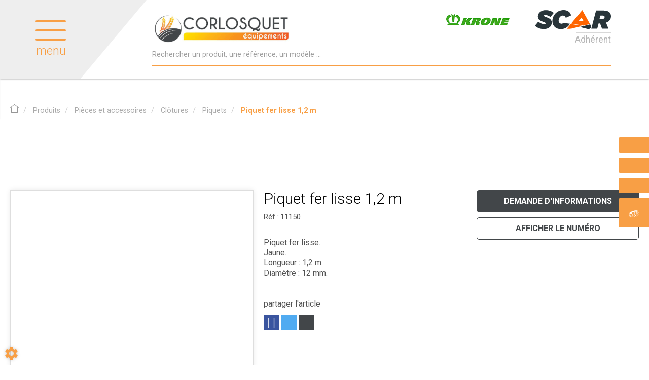

--- FILE ---
content_type: image/svg+xml
request_url: https://www.corlosquet-equipements.fr/corlosquet/site/images/servicesPneu-white.svg
body_size: 1640
content:
<?xml version="1.0" encoding="utf-8"?>
<!-- Generator: Adobe Illustrator 21.0.0, SVG Export Plug-In . SVG Version: 6.00 Build 0)  -->
<svg version="1.1" id="Calque_1" xmlns="http://www.w3.org/2000/svg" xmlns:xlink="http://www.w3.org/1999/xlink" x="0px" y="0px"
	 viewBox="0 0 39.7 27.2" style="enable-background:new 0 0 39.7 27.2;" xml:space="preserve">
<style type="text/css">
	.st0{fill:#FFFFFF;}
</style>
<g>
	<path class="st0" d="M12.5,22.6c-0.2-0.2-0.4-0.3-0.5-0.5c-1.2-1.2-2.1-0.8-2.1-0.8c-0.5,0.7-0.1,1.2,0.4,1.5
		c0.1,0.1,0.8,0.6,1.7,1.1l0,0c1.9,1.2,4.7,3,4.7,3s0.7-0.2,1.3-0.3C17.6,26.4,14.1,24,12.5,22.6L12.5,22.6z"/>
	<path class="st0" d="M29.3,20.6c-0.6-0.4-2.1-1.8-3-2.3s-1.4,0.1-1.4,0.1s-0.3,0.8-0.3,1.2c0,0.3,0.3,0.4,0.7,0.5
		c0.4,0.1,1.4,0.8,1.9,1s2.9,2.3,2.9,2.3l1.4-0.6C31.4,22.6,30,20.9,29.3,20.6z"/>
	<path class="st0" d="M16.9,20.7c-0.6,0.7-0.1,1.2,0.1,1.3c0.2,0,0.7,0.3,1.4,0.5c0.7,0.3,4.8,3.1,4.9,3.1c0.1,0,1.6-0.5,1.6-0.5
		s-5.4-3.9-6.3-4.5C17.7,20,16.9,20.7,16.9,20.7z"/>
	<path class="st0" d="M5.5,21.7c-0.2-0.5-1.5-1-1.5-0.4c0,0.1,0.2,0.9,1.4,1.9s4.6,3.8,5.1,3.9s1.4,0.1,1.4,0.1s-1.4-0.7-1.7-0.9
		C9.9,26,5.8,22.1,5.5,21.7z"/>
	<path class="st0" d="M2.9,21.8c0-0.1-0.1-0.1-0.1-0.1c-0.2-0.2-0.4-0.2-0.4,0c0.9,1.8,3.5,4.2,3.7,4.4c0.2,0.2,0.9,0.5,1.2,0.3
		C6.3,26.1,3.4,22.5,2.9,21.8z"/>
	<path class="st0" d="M37.8,10.8c0,0,0.6,0.7,0.7,0.6c0.1-0.1,0.3-1,0.2-1.2c0-0.1-0.4-3.3-0.5-3.6c-0.2-0.2-1.6-3.8-1.6-3.8
		s-3.2-0.4-4.2-0.5c0-0.1,0-0.2,0-0.3l0,0l4-0.3l-0.2-0.4h-4.5c-0.1-0.1-0.2-0.1-0.3-0.1l2.5-0.6c0,0,0,0,0-0.2
		c-0.6-0.2-2.6,0.2-3.4,0.4c-0.3-0.1-0.7-0.1-1.1-0.2l1.4-0.4V0c0,0-1.4,0.3-2.6,0.5c-2.9,0-7,0.6-11.5,2c-1.5,0.5-2.9,1-4.2,1.5
		l0,0c-0.2,0-0.3,0.1-0.5,0.2c0,0,0,0-0.1,0l0,0C9.4,5.3,7.2,6.5,5.7,7.6C4.9,7.8,3.6,8.2,3.2,8.5c0,0,1-0.2,1.6-0.3
		C4.5,8.5,4.3,8.8,4.1,9.1c-0.9,0.3-2.5,0.8-2.8,1c-0.5,0.3-0.5,0.5-0.5,0.5l2.8-0.8c-0.2,0.3-0.2,0.6-0.2,0.8
		c-0.8,0.3-2.6,1.1-3.3,1.3C-0.1,12,0,12.5,0,12.5s2.6-1,3.5-1.4c0.1,0.2,0.3,0.4,0.5,0.5c-0.7,0.5-2.3,1.5-3.2,2
		c-0.8,2.1-0.2,4.6,0,4.9c-0.3-1.6,0.6-4.7,0.6-4.7L5.2,12c0.3,0.1,0.7,0.1,1.1,0.2l-2.4,2.2c0,0-1.8,5.1-1.7,5.3s0.1,0.8,0.3,1.1
		c0.2,0.3,0.9,0.7,1,0.5s-0.2-0.8-0.2-0.8l1.6-5.8l3.8-2.3c0.6,0,1.3-0.1,2-0.2l-1.3,1.7L7,19.8l-0.5,1c0,0-0.1,0.6,0.2,1
		c0.3,0.5,1.4,0.6,1.5-0.5c0.2-1.1,2.4-7.1,2.4-7.1s0.6-0.5,1.2-1.1l0,0c0.5-0.5,1.2-1,1.5-1.4c0.9-0.2,1.7-0.3,2.6-0.6
		c0,0.4,0,1.2,0,1.5c0,0.4-2.7,7-2.7,7.2s-0.8,0.7-0.7,0.9c0,0.2,0.3,0.7,0.8,1c0.5,0.4,1.1,0,1.2-0.4c0.1-0.4,2.7-7.7,2.9-8.1
		c0.1-0.3,1.2-2.1,1.6-2.9c0.9-0.3,1.7-0.5,2.5-0.8c0.4,0.4,1.5,1.2,1.6,1.7c0.2,0.6-1.7,5.5-1.8,5.8c-0.1,0.3-1.4,2-1.4,2.2
		s-0.1,0.6,0.6,1s1.3-0.2,1.6-0.6c0.2-0.3,1.9-5.4,2.4-7.4c0.4-1.6,0-3.2-0.1-3.9c0.8-0.3,1.5-0.7,2.1-1c0.8,0.1,2.2,0.5,2.7,1
		c0.6,0.7-1.2,7.3-1.4,7.8c-0.3,0.5-0.2,1.1,0.3,1.5s1,0,1.4-0.4s1.3-6,1.6-7.4c0.3-1.4-0.6-2.2-0.6-2.2L29,6.1
		c0.4-0.2,0.7-0.5,1.1-0.7l0,0c0,0,4,0.2,4.2,0.5s1.1,4.8-0.4,7.8c0,0.5,0.5,1,0.9,1s0.5-0.7,0.6-1.1c0.1-0.4,0.1-7.5-0.4-8.3
		c-0.4-0.7-2.4-1.2-3.2-1.3c0.1-0.2,0.3-0.3,0.4-0.5l0,0l4.3-0.1c0,0,1.1,2.6,1.3,4.1C37.8,8.9,37.8,10.8,37.8,10.8z M19.4,9.4
		c-2.7,0.8-5.1,1.3-6.8,1.5l0,0c-1.6,0.1-2.5,0-2.6-0.4s0.6-1,2-1.7l0,0c1.5-0.8,3.9-1.7,6.5-2.5c4.9-1.5,9.1-2,9.4-1.2
		C28.1,6,24.3,7.9,19.4,9.4z"/>
	<path class="st0" d="M33,15.5c-0.8-0.8-1.3-0.1-1.3-0.1c-0.1,0.1-0.4,0.8-0.4,1.2c0.1,0.4,0.1,0.4,0.6,0.5c0.6,0.1,2.1,1.4,2.5,1.8
		s0.7,1.2,0.7,1.2l1-0.6c0,0-0.3-0.9-0.5-1.4C35.5,17.6,33.8,16.3,33,15.5z"/>
	<path class="st0" d="M39.1,9c0-0.1-0.1,1.4-0.1,1.4l0.6,1.5C39.6,11.9,40,10.8,39.1,9z"/>
	<path class="st0" d="M36.6,12.2l-0.1,1.1l0.4,0.6c0,0,0.7,0.3,1.1,0.9c0.4,0.6,0.2,2,0.2,2v0.4c0,0,0.6-0.6,0.8-1.4
		c0.1-0.9-1.1-2.7-1.5-3.4C37.1,11.6,36.6,12.2,36.6,12.2z"/>
</g>
</svg>
